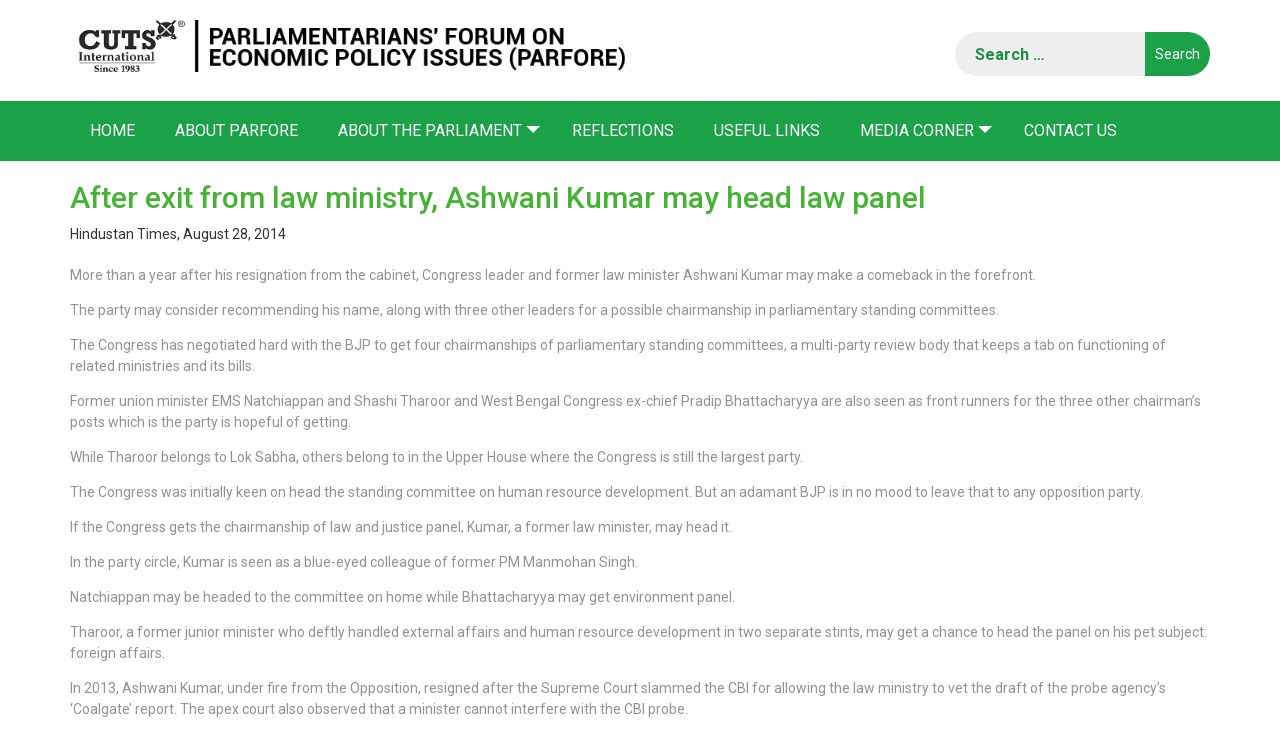

--- FILE ---
content_type: text/html; charset=UTF-8
request_url: https://parfore.in/after-exit-from-law-ministry-ashwani-kumar-may-head-law-panel/
body_size: 26048
content:
<!DOCTYPE html>
<!--[if IE 7]>
<html class="ie ie7" lang="en-US">
<![endif]-->
<!--[if IE 8]>
<html class="ie ie8" lang="en-US">
<![endif]-->
<!--[if !(IE 7) & !(IE 8)]><!-->
<html lang="en-US">
<!--<![endif]-->

  <head>
    <meta charset="UTF-8">
	<meta name="viewport" content="width=device-width">
	<title>After exit from law ministry, Ashwani Kumar may head law panel | Parliamentarians&#039; Forum on Economic Policy Issues (PARFORE)</title>
	<link rel="profile" href="https://gmpg.org/xfn/11">
	<link rel="pingback" href="https://parfore.in/xmlrpc.php">
	<!--[if lt IE 9]>
	<script src="https://parfore.in/wp-content/themes/parfore/js/html5.js"></script>
	<![endif]-->
	<meta name='robots' content='max-image-preview:large' />
<link rel='dns-prefetch' href='//fonts.googleapis.com' />
<link rel='dns-prefetch' href='//s.w.org' />
<link href='https://fonts.gstatic.com' crossorigin rel='preconnect' />
<link rel="alternate" type="application/rss+xml" title="Parliamentarians&#039; Forum on Economic Policy Issues (PARFORE) &raquo; Feed" href="https://parfore.in/feed/" />
<link rel="alternate" type="application/rss+xml" title="Parliamentarians&#039; Forum on Economic Policy Issues (PARFORE) &raquo; Comments Feed" href="https://parfore.in/comments/feed/" />
<script type="text/javascript">
window._wpemojiSettings = {"baseUrl":"https:\/\/s.w.org\/images\/core\/emoji\/14.0.0\/72x72\/","ext":".png","svgUrl":"https:\/\/s.w.org\/images\/core\/emoji\/14.0.0\/svg\/","svgExt":".svg","source":{"concatemoji":"https:\/\/parfore.in\/wp-includes\/js\/wp-emoji-release.min.js?ver=6.0.11"}};
/*! This file is auto-generated */
!function(e,a,t){var n,r,o,i=a.createElement("canvas"),p=i.getContext&&i.getContext("2d");function s(e,t){var a=String.fromCharCode,e=(p.clearRect(0,0,i.width,i.height),p.fillText(a.apply(this,e),0,0),i.toDataURL());return p.clearRect(0,0,i.width,i.height),p.fillText(a.apply(this,t),0,0),e===i.toDataURL()}function c(e){var t=a.createElement("script");t.src=e,t.defer=t.type="text/javascript",a.getElementsByTagName("head")[0].appendChild(t)}for(o=Array("flag","emoji"),t.supports={everything:!0,everythingExceptFlag:!0},r=0;r<o.length;r++)t.supports[o[r]]=function(e){if(!p||!p.fillText)return!1;switch(p.textBaseline="top",p.font="600 32px Arial",e){case"flag":return s([127987,65039,8205,9895,65039],[127987,65039,8203,9895,65039])?!1:!s([55356,56826,55356,56819],[55356,56826,8203,55356,56819])&&!s([55356,57332,56128,56423,56128,56418,56128,56421,56128,56430,56128,56423,56128,56447],[55356,57332,8203,56128,56423,8203,56128,56418,8203,56128,56421,8203,56128,56430,8203,56128,56423,8203,56128,56447]);case"emoji":return!s([129777,127995,8205,129778,127999],[129777,127995,8203,129778,127999])}return!1}(o[r]),t.supports.everything=t.supports.everything&&t.supports[o[r]],"flag"!==o[r]&&(t.supports.everythingExceptFlag=t.supports.everythingExceptFlag&&t.supports[o[r]]);t.supports.everythingExceptFlag=t.supports.everythingExceptFlag&&!t.supports.flag,t.DOMReady=!1,t.readyCallback=function(){t.DOMReady=!0},t.supports.everything||(n=function(){t.readyCallback()},a.addEventListener?(a.addEventListener("DOMContentLoaded",n,!1),e.addEventListener("load",n,!1)):(e.attachEvent("onload",n),a.attachEvent("onreadystatechange",function(){"complete"===a.readyState&&t.readyCallback()})),(e=t.source||{}).concatemoji?c(e.concatemoji):e.wpemoji&&e.twemoji&&(c(e.twemoji),c(e.wpemoji)))}(window,document,window._wpemojiSettings);
</script>
<style type="text/css">
img.wp-smiley,
img.emoji {
	display: inline !important;
	border: none !important;
	box-shadow: none !important;
	height: 1em !important;
	width: 1em !important;
	margin: 0 0.07em !important;
	vertical-align: -0.1em !important;
	background: none !important;
	padding: 0 !important;
}
</style>
	<link rel='stylesheet' id='wp-block-library-css'  href='https://parfore.in/wp-includes/css/dist/block-library/style.min.css?ver=6.0.11' type='text/css' media='all' />
<style id='global-styles-inline-css' type='text/css'>
body{--wp--preset--color--black: #000000;--wp--preset--color--cyan-bluish-gray: #abb8c3;--wp--preset--color--white: #ffffff;--wp--preset--color--pale-pink: #f78da7;--wp--preset--color--vivid-red: #cf2e2e;--wp--preset--color--luminous-vivid-orange: #ff6900;--wp--preset--color--luminous-vivid-amber: #fcb900;--wp--preset--color--light-green-cyan: #7bdcb5;--wp--preset--color--vivid-green-cyan: #00d084;--wp--preset--color--pale-cyan-blue: #8ed1fc;--wp--preset--color--vivid-cyan-blue: #0693e3;--wp--preset--color--vivid-purple: #9b51e0;--wp--preset--gradient--vivid-cyan-blue-to-vivid-purple: linear-gradient(135deg,rgba(6,147,227,1) 0%,rgb(155,81,224) 100%);--wp--preset--gradient--light-green-cyan-to-vivid-green-cyan: linear-gradient(135deg,rgb(122,220,180) 0%,rgb(0,208,130) 100%);--wp--preset--gradient--luminous-vivid-amber-to-luminous-vivid-orange: linear-gradient(135deg,rgba(252,185,0,1) 0%,rgba(255,105,0,1) 100%);--wp--preset--gradient--luminous-vivid-orange-to-vivid-red: linear-gradient(135deg,rgba(255,105,0,1) 0%,rgb(207,46,46) 100%);--wp--preset--gradient--very-light-gray-to-cyan-bluish-gray: linear-gradient(135deg,rgb(238,238,238) 0%,rgb(169,184,195) 100%);--wp--preset--gradient--cool-to-warm-spectrum: linear-gradient(135deg,rgb(74,234,220) 0%,rgb(151,120,209) 20%,rgb(207,42,186) 40%,rgb(238,44,130) 60%,rgb(251,105,98) 80%,rgb(254,248,76) 100%);--wp--preset--gradient--blush-light-purple: linear-gradient(135deg,rgb(255,206,236) 0%,rgb(152,150,240) 100%);--wp--preset--gradient--blush-bordeaux: linear-gradient(135deg,rgb(254,205,165) 0%,rgb(254,45,45) 50%,rgb(107,0,62) 100%);--wp--preset--gradient--luminous-dusk: linear-gradient(135deg,rgb(255,203,112) 0%,rgb(199,81,192) 50%,rgb(65,88,208) 100%);--wp--preset--gradient--pale-ocean: linear-gradient(135deg,rgb(255,245,203) 0%,rgb(182,227,212) 50%,rgb(51,167,181) 100%);--wp--preset--gradient--electric-grass: linear-gradient(135deg,rgb(202,248,128) 0%,rgb(113,206,126) 100%);--wp--preset--gradient--midnight: linear-gradient(135deg,rgb(2,3,129) 0%,rgb(40,116,252) 100%);--wp--preset--duotone--dark-grayscale: url('#wp-duotone-dark-grayscale');--wp--preset--duotone--grayscale: url('#wp-duotone-grayscale');--wp--preset--duotone--purple-yellow: url('#wp-duotone-purple-yellow');--wp--preset--duotone--blue-red: url('#wp-duotone-blue-red');--wp--preset--duotone--midnight: url('#wp-duotone-midnight');--wp--preset--duotone--magenta-yellow: url('#wp-duotone-magenta-yellow');--wp--preset--duotone--purple-green: url('#wp-duotone-purple-green');--wp--preset--duotone--blue-orange: url('#wp-duotone-blue-orange');--wp--preset--font-size--small: 13px;--wp--preset--font-size--medium: 20px;--wp--preset--font-size--large: 36px;--wp--preset--font-size--x-large: 42px;}.has-black-color{color: var(--wp--preset--color--black) !important;}.has-cyan-bluish-gray-color{color: var(--wp--preset--color--cyan-bluish-gray) !important;}.has-white-color{color: var(--wp--preset--color--white) !important;}.has-pale-pink-color{color: var(--wp--preset--color--pale-pink) !important;}.has-vivid-red-color{color: var(--wp--preset--color--vivid-red) !important;}.has-luminous-vivid-orange-color{color: var(--wp--preset--color--luminous-vivid-orange) !important;}.has-luminous-vivid-amber-color{color: var(--wp--preset--color--luminous-vivid-amber) !important;}.has-light-green-cyan-color{color: var(--wp--preset--color--light-green-cyan) !important;}.has-vivid-green-cyan-color{color: var(--wp--preset--color--vivid-green-cyan) !important;}.has-pale-cyan-blue-color{color: var(--wp--preset--color--pale-cyan-blue) !important;}.has-vivid-cyan-blue-color{color: var(--wp--preset--color--vivid-cyan-blue) !important;}.has-vivid-purple-color{color: var(--wp--preset--color--vivid-purple) !important;}.has-black-background-color{background-color: var(--wp--preset--color--black) !important;}.has-cyan-bluish-gray-background-color{background-color: var(--wp--preset--color--cyan-bluish-gray) !important;}.has-white-background-color{background-color: var(--wp--preset--color--white) !important;}.has-pale-pink-background-color{background-color: var(--wp--preset--color--pale-pink) !important;}.has-vivid-red-background-color{background-color: var(--wp--preset--color--vivid-red) !important;}.has-luminous-vivid-orange-background-color{background-color: var(--wp--preset--color--luminous-vivid-orange) !important;}.has-luminous-vivid-amber-background-color{background-color: var(--wp--preset--color--luminous-vivid-amber) !important;}.has-light-green-cyan-background-color{background-color: var(--wp--preset--color--light-green-cyan) !important;}.has-vivid-green-cyan-background-color{background-color: var(--wp--preset--color--vivid-green-cyan) !important;}.has-pale-cyan-blue-background-color{background-color: var(--wp--preset--color--pale-cyan-blue) !important;}.has-vivid-cyan-blue-background-color{background-color: var(--wp--preset--color--vivid-cyan-blue) !important;}.has-vivid-purple-background-color{background-color: var(--wp--preset--color--vivid-purple) !important;}.has-black-border-color{border-color: var(--wp--preset--color--black) !important;}.has-cyan-bluish-gray-border-color{border-color: var(--wp--preset--color--cyan-bluish-gray) !important;}.has-white-border-color{border-color: var(--wp--preset--color--white) !important;}.has-pale-pink-border-color{border-color: var(--wp--preset--color--pale-pink) !important;}.has-vivid-red-border-color{border-color: var(--wp--preset--color--vivid-red) !important;}.has-luminous-vivid-orange-border-color{border-color: var(--wp--preset--color--luminous-vivid-orange) !important;}.has-luminous-vivid-amber-border-color{border-color: var(--wp--preset--color--luminous-vivid-amber) !important;}.has-light-green-cyan-border-color{border-color: var(--wp--preset--color--light-green-cyan) !important;}.has-vivid-green-cyan-border-color{border-color: var(--wp--preset--color--vivid-green-cyan) !important;}.has-pale-cyan-blue-border-color{border-color: var(--wp--preset--color--pale-cyan-blue) !important;}.has-vivid-cyan-blue-border-color{border-color: var(--wp--preset--color--vivid-cyan-blue) !important;}.has-vivid-purple-border-color{border-color: var(--wp--preset--color--vivid-purple) !important;}.has-vivid-cyan-blue-to-vivid-purple-gradient-background{background: var(--wp--preset--gradient--vivid-cyan-blue-to-vivid-purple) !important;}.has-light-green-cyan-to-vivid-green-cyan-gradient-background{background: var(--wp--preset--gradient--light-green-cyan-to-vivid-green-cyan) !important;}.has-luminous-vivid-amber-to-luminous-vivid-orange-gradient-background{background: var(--wp--preset--gradient--luminous-vivid-amber-to-luminous-vivid-orange) !important;}.has-luminous-vivid-orange-to-vivid-red-gradient-background{background: var(--wp--preset--gradient--luminous-vivid-orange-to-vivid-red) !important;}.has-very-light-gray-to-cyan-bluish-gray-gradient-background{background: var(--wp--preset--gradient--very-light-gray-to-cyan-bluish-gray) !important;}.has-cool-to-warm-spectrum-gradient-background{background: var(--wp--preset--gradient--cool-to-warm-spectrum) !important;}.has-blush-light-purple-gradient-background{background: var(--wp--preset--gradient--blush-light-purple) !important;}.has-blush-bordeaux-gradient-background{background: var(--wp--preset--gradient--blush-bordeaux) !important;}.has-luminous-dusk-gradient-background{background: var(--wp--preset--gradient--luminous-dusk) !important;}.has-pale-ocean-gradient-background{background: var(--wp--preset--gradient--pale-ocean) !important;}.has-electric-grass-gradient-background{background: var(--wp--preset--gradient--electric-grass) !important;}.has-midnight-gradient-background{background: var(--wp--preset--gradient--midnight) !important;}.has-small-font-size{font-size: var(--wp--preset--font-size--small) !important;}.has-medium-font-size{font-size: var(--wp--preset--font-size--medium) !important;}.has-large-font-size{font-size: var(--wp--preset--font-size--large) !important;}.has-x-large-font-size{font-size: var(--wp--preset--font-size--x-large) !important;}
</style>
<link rel='stylesheet' id='contact-form-7-css'  href='https://parfore.in/wp-content/plugins/contact-form-7/includes/css/styles.css?ver=5.7.7' type='text/css' media='all' />
<link rel='stylesheet' id='twentyfourteen-lato-css'  href='https://fonts.googleapis.com/css?family=Lato%3A300%2C400%2C700%2C900%2C300italic%2C400italic%2C700italic&#038;subset=latin%2Clatin-ext' type='text/css' media='all' />
<link rel='stylesheet' id='genericons-css'  href='https://parfore.in/wp-content/themes/parfore/genericons/genericons.css?ver=3.0.3' type='text/css' media='all' />
<link rel='stylesheet' id='twentyfourteen-style-css'  href='https://parfore.in/wp-content/themes/parfore/style.css?ver=6.0.11' type='text/css' media='all' />
<!--[if lt IE 9]>
<link rel='stylesheet' id='twentyfourteen-ie-css'  href='https://parfore.in/wp-content/themes/parfore/css/ie.css?ver=20131205' type='text/css' media='all' />
<![endif]-->
<script type='text/javascript' src='https://parfore.in/wp-includes/js/jquery/jquery.min.js?ver=3.6.0' id='jquery-core-js'></script>
<script type='text/javascript' src='https://parfore.in/wp-includes/js/jquery/jquery-migrate.min.js?ver=3.3.2' id='jquery-migrate-js'></script>
<link rel="https://api.w.org/" href="https://parfore.in/wp-json/" /><link rel="alternate" type="application/json" href="https://parfore.in/wp-json/wp/v2/pages/1971" /><link rel="EditURI" type="application/rsd+xml" title="RSD" href="https://parfore.in/xmlrpc.php?rsd" />
<link rel="wlwmanifest" type="application/wlwmanifest+xml" href="https://parfore.in/wp-includes/wlwmanifest.xml" /> 
<meta name="generator" content="WordPress 6.0.11" />
<link rel="canonical" href="https://parfore.in/after-exit-from-law-ministry-ashwani-kumar-may-head-law-panel/" />
<link rel='shortlink' href='https://parfore.in/?p=1971' />
<link rel="alternate" type="application/json+oembed" href="https://parfore.in/wp-json/oembed/1.0/embed?url=https%3A%2F%2Fparfore.in%2Fafter-exit-from-law-ministry-ashwani-kumar-may-head-law-panel%2F" />
<link rel="alternate" type="text/xml+oembed" href="https://parfore.in/wp-json/oembed/1.0/embed?url=https%3A%2F%2Fparfore.in%2Fafter-exit-from-law-ministry-ashwani-kumar-may-head-law-panel%2F&#038;format=xml" />

    <!-- Bootstrap -->
    <link href="https://parfore.in/wp-content/themes/parfore/css/bootstrap.min.css" rel="stylesheet">
    <link href="https://parfore.in/wp-content/themes/parfore/css/font-awesome.css" rel="stylesheet">
    <link href="https://fonts.googleapis.com/css?family=Roboto:100,100i,300,300i,400,400i,500,500i,700,700i,900,900i" rel="stylesheet">
    <link href="https://fonts.googleapis.com/css?family=Lato:100,100i,300,300i,400,400i,700,700i" rel="stylesheet">
    <link href="https://parfore.in/wp-content/themes/parfore/css/style.css" rel="stylesheet">
    <link href="https://parfore.in/wp-content/themes/parfore/css/responsive.css" rel="stylesheet">

    <!-- HTML5 shim and Respond.js for IE8 support of HTML5 elements and media queries -->
    <!-- WARNING: Respond.js doesn't work if you view the page via file:// -->
    <!--[if lt IE 9]>
      <script src="https://oss.maxcdn.com/html5shiv/3.7.3/html5shiv.min.js"></script>
      <script src="https://oss.maxcdn.com/respond/1.4.2/respond.min.js"></script>
    <![endif]-->
	 <style>
.resultcontent h1{font-size:21px!important;}	  
</style>

<!-- Global site tag (gtag.js) - Google Analytics -->
<script async src="https://www.googletagmanager.com/gtag/js?id=UA-70680660-21"></script>
<script>
  window.dataLayer = window.dataLayer || [];
  function gtag(){dataLayer.push(arguments);}
  gtag('js', new Date());

  gtag('config', 'UA-70680660-21');
</script>
	  
	</head>
  <body data-rsssl=1>
    <div class="container">
      <header>
          <div class="row">
            <div class="col-md-6 col-sm-8">
              <div class="logo">
			                   <a href="https://parfore.in/"><img src="https://parfore.in/wp-content/uploads/2019/01/PARFORE_lgo.png" alt="" title="logo" class="img-responsive"></a>
				              </div>
            </div>
            <div class="col-md-6 col-sm-4 text-right">
              <div class="header_search">
			  <form role="search" method="get" class="search-form" action="https://parfore.in/">
				<label>
					<span class="screen-reader-text">Search for:</span>
					<input type="search" class="search-field" placeholder="Search &hellip;" value="" name="s" />
				</label>
				<input type="submit" class="search-submit" value="Search" />
			</form>               <!-- <input type="text" name="" placeholder="Search" class="">
				<button><i class="fa fa-search" aria-hidden="true"></i></button>-->
              </div>
            </div>
          </div>
      </header>
    </div>
<!--End Header-->
<nav class="navbar navbar-default custom_nav" role="navigation">
  <div class="container"> 
    <!-- Brand and toggle get grouped for better mobile display -->
    <div class="navbar-header">
      <button type="button" class="navbar-toggle" data-toggle="collapse" data-target="#bs-example-navbar-collapse-1">
        <span class="sr-only">Toggle navigation</span>
        <span class="icon-bar"></span>
        <span class="icon-bar"></span>
        <span class="icon-bar"></span>
      </button>
    </div>

    <!-- Collect the nav links, forms, and other content for toggling -->
    <div class="collapse navbar-collapse" id="bs-example-navbar-collapse-1">
     
	   <ul id="menu-mainmenu" class="nav navbar-nav"><li id="menu-item-24" class="menu-item menu-item-type-post_type menu-item-object-page menu-item-home menu-item-24"><a href="https://parfore.in/">Home</a></li>
<li id="menu-item-25" class="menu-item menu-item-type-post_type menu-item-object-page menu-item-25"><a href="https://parfore.in/about-cuts/">About PARFORE</a></li>
<li id="menu-item-26" class="menu-item menu-item-type-post_type menu-item-object-page menu-item-has-children menu-item-26"><a href="https://parfore.in/about-the-parliament/">About the Parliament</a>
<ul class="sub-menu">
	<li id="menu-item-404" class="menu-item menu-item-type-post_type menu-item-object-page menu-item-404"><a href="https://parfore.in/committees/">Committees</a></li>
	<li id="menu-item-411" class="menu-item menu-item-type-post_type menu-item-object-page menu-item-411"><a href="https://parfore.in/representation/">Representation</a></li>
	<li id="menu-item-406" class="menu-item menu-item-type-post_type menu-item-object-page menu-item-406"><a href="https://parfore.in/questions/">Questions</a></li>
</ul>
</li>
<li id="menu-item-27" class="menu-item menu-item-type-post_type menu-item-object-page menu-item-27"><a href="https://parfore.in/reflections/">Reflections</a></li>
<li id="menu-item-28" class="menu-item menu-item-type-post_type menu-item-object-page menu-item-28"><a href="https://parfore.in/useful-links/">Useful Links</a></li>
<li id="menu-item-2647" class="menu-item menu-item-type-custom menu-item-object-custom menu-item-has-children menu-item-2647"><a href="#">Media corner</a>
<ul class="sub-menu">
	<li id="menu-item-30" class="menu-item menu-item-type-post_type menu-item-object-page menu-item-30"><a href="https://parfore.in/media-coverage/">Media Coverage</a></li>
	<li id="menu-item-32" class="menu-item menu-item-type-post_type menu-item-object-page menu-item-32"><a href="https://parfore.in/press-releases/">Press Releases</a></li>
	<li id="menu-item-2926" class="menu-item menu-item-type-post_type menu-item-object-page menu-item-2926"><a href="https://parfore.in/parliament-updates/">Parliament Updates</a></li>
</ul>
</li>
<li id="menu-item-33" class="menu-item menu-item-type-post_type menu-item-object-page menu-item-33"><a href="https://parfore.in/contact-us/">Contact Us</a></li>
</ul>       
    </div>
    </div>
  </nav>
  <!--End Navigation--><div class="container">
<div id="main-content" class="main-content">

	<div id="primary" class="content-area">
		<div id="content" class="site-content" role="main">

			
<article id="post-1971" class="post-1971 page type-page status-publish hentry">
	<header class="entry-header"><h1 class="entry-title">After exit from law ministry, Ashwani Kumar may head law panel</h1></header><!-- .entry-header -->
	<div class="entry-content">
		<div class="about_the_parliament">
Hindustan Times, August 28, 2014</p>
<p>More than a year after his resignation from the cabinet, Congress leader and former law minister Ashwani Kumar may make a comeback in the forefront.</p>
<p>The party may consider recommending his name, along with three other leaders for a possible chairmanship in parliamentary standing committees.</p>
<p>The Congress has negotiated hard with the BJP to get four chairmanships of parliamentary standing committees, a multi-party review body that keeps a tab on functioning of related ministries and its bills.</p>
<p>Former union minister EMS Natchiappan and Shashi Tharoor and West Bengal Congress ex-chief Pradip Bhattacharyya are also seen as front runners for the three other chairman&#8217;s posts which is the party is hopeful of getting.</p>
<p>While Tharoor belongs to Lok Sabha, others belong to in the Upper House where the Congress is still the largest party.</p>
<p>The Congress was initially keen on head the standing committee on human resource development. But an adamant BJP is in no mood to leave that to any opposition party.</p>
<p>If the Congress gets the chairmanship of law and justice panel, Kumar, a former law minister, may head it.</p>
<p>In the party circle, Kumar is seen as a blue-eyed colleague of former PM Manmohan Singh.</p>
<p>Natchiappan may be headed to the committee on home while Bhattacharyya may get environment panel.</p>
<p>Tharoor, a former junior minister who deftly handled external affairs and human resource development in two separate stints, may get a chance to head the panel on his pet subject: foreign affairs.</p>
<p>In 2013, Ashwani Kumar, under fire from the Opposition, resigned after the Supreme Court slammed the CBI for allowing the law ministry to vet the draft of the probe agency&#8217;s &#8216;Coalgate&#8217; report. The apex court also observed that a minister cannot interfere with the CBI probe.</p>
<h3>This news can also be viewed at:</h3>
<p> <a href="http://www.hindustantimes.com/india/after-exit-from-law-ministry-ashwani-kumar-may-head-law-panel/story-gRMt2RFFlPFXV4ihyN8HhM.html">http://www.hindustantimes.com/</a></p>
</div>
	</div><!-- .entry-content -->
</article><!-- #post-## -->

		</div><!-- #content -->
	</div><!-- #primary -->
	</div><!-- #main-content -->
 </div>
<footer>
  <div class="container">
    <div class="row">
      <div class="col-md-8 footer_address_main">
        <h1><span>Parliamentarians’  Forum  on</span><br /> Economic Policy   Issues (PARFORE)</h1>
        <div class="footer_nav">
          <h4>About Info</h4>		 
				<ul><li><a href="https://parfore.in/">Home</a></li>             <li><a href="https://parfore.in/about-cuts/">About CUTS</a></li>             <li><a href="https://parfore.in/about-the-parliament/">About the Parliament</a></li>             <li><a href="https://parfore.in/reflections/">Reflections</a></li>             <li><a href="https://parfore.in/useful-links/">Useful Links</a></li>             <li><a href="https://parfore.in/contact-us/">Contact Us</a></li> 			<li><a href="https://parfore.in/sitemap">Sitemap</a></li>           </ul> 
          <!--<ul>
            <li><a href="https://parfore.in//">Home</a></li>
            <li><a href="https://parfore.in//about-cuts/">About CUTS</a></li>
            <li><a href="https://parfore.in//about-the-parliament/">About the Parliament</a></li>
            <li><a href="https://parfore.in//reflections/">Reflections</a></li>
            <li><a href="https://parfore.in//useful-links/">Useful Links</a></li>
            <li><a href="https://parfore.in//contact-us/">Contact Us</a></li>
			<li><a href="https://parfore.in/sitemap.xml">Sitemap</a></li>
          </ul>-->
        </div>
      </div>
      <div class="col-md-4">
        <h4>Contact Us</h4>
        <div class="footer_address">
		<p><i class="address_icon"></i><span>D-217, Bhaskar Marg, Bani Park, Jaipur 302 016, India</span></p>           <p><i class="call_icon"></i><span>91.141.2282821</span></p>           <p><i class="fax_icon"></i><span>91.141.2282485</span></p>          <!--<p><i class="address_icon"></i><span>D-217, Bhaskar Marg, Bani Park, Jaipur 302 016, India</span></p>
          <p><i class="call_icon"></i><span>91.141.2282821</span></p>
          <p><i class="fax_icon"></i><span>91.141.2282485</span></p>-->
        </div>
      </div>
    </div>
    <div class="copyright">
      <p> </p>
    </div>
  </div>
</footer>
<script type='text/javascript' src='//platform-api.sharethis.com/js/sharethis.js#property=5c416d3f80b4ba001b1ee1e5&product=gdpr-compliance-tool' async='async'></script>
<!--End Footer-->

    <!-- jQuery (necessary for Bootstrap's JavaScript plugins) -->
    <script src="https://ajax.googleapis.com/ajax/libs/jquery/1.12.4/jquery.min.js"></script>
    <!-- Include all compiled plugins (below), or include individual files as needed -->
    <script src="https://parfore.in/wp-content/themes/parfore/js/bootstrap.min.js"></script>
    <script src="https://parfore.in/wp-content/themes/parfore/js/custom.js"></script>

<script type='text/javascript' src='https://parfore.in/wp-content/plugins/contact-form-7/includes/swv/js/index.js?ver=5.7.7' id='swv-js'></script>
<script type='text/javascript' id='contact-form-7-js-extra'>
/* <![CDATA[ */
var wpcf7 = {"api":{"root":"https:\/\/parfore.in\/wp-json\/","namespace":"contact-form-7\/v1"}};
/* ]]> */
</script>
<script type='text/javascript' src='https://parfore.in/wp-content/plugins/contact-form-7/includes/js/index.js?ver=5.7.7' id='contact-form-7-js'></script>
<script type='text/javascript' src='https://parfore.in/wp-content/themes/parfore/js/functions.js?ver=20150315' id='twentyfourteen-script-js'></script>
  </body>
</html>

--- FILE ---
content_type: text/css
request_url: https://parfore.in/wp-content/themes/parfore/css/style.css
body_size: 21706
content:
html {
	font-family: sans-serif;
	-webkit-text-size-adjust: 100%;
	-ms-text-size-adjust: 100%;
}
body {
	margin: 0;
	font-family: 'Roboto', sans-serif;
}
header {
	padding: 20px 0px 20px 0px;
}
.header_search {
	position: relative;
	display: inline-block;
	padding: 12px 0px 0px 0px;
}
.header_search button {
	position: absolute;
	right: 2%;
	height: 100%;
	line-height: 2;
	top: 0px;
	font-size: 19px;
	z-index: 11111;
	cursor: pointer;
	width: 36px;
	padding: 11px 0px 0px 0px;
	color: #189141;
	border-radius: 0px 15px 15px 0px;
	border: none;
	background: none;
	transition: 0.3s ease;
	-webkit-transition: 0.3s ease;
	-o-transition: 0.3s ease;
	-moz-transition: 0.3s ease;
}
.header_search button:hover i {
	color: #555;
	transition: 0.3s ease;
	-webkit-transition: 0.3s ease;
	-o-transition: 0.3s ease;
	-moz-transition: 0.3s ease;
}
.header_search button i {
	transition: 0.3s ease;
	-webkit-transition: 0.3s ease;
	-o-transition: 0.3s ease;
	-moz-transition: 0.3s ease;
}
.header_search button:focus {
	outline: none;
}
.header_search label>input {
	width: 255px;
	height: 44px;
	border-radius: 30px;
	border: none;
	background: #efefef;
	font-size: 16px;
	padding: 0px 40px 0px 20px;
}
.header_search input:focus {
	outline: none;
}
 .header_search input::placeholder {
 color: #189141;
}
 .header_search input::-webkit-placeholder {
 color: #189141;
}
 .header_search input::-moz-placeholder {
 color: #189141;
}
 .header_search input::-o-placeholder {
 color: #189141;
}
.header_search input.search-submit {
	width: 65px;
	position: absolute;
	right: 0px;
	height: 44px;
	top: 0px;
	z-index: 11111;
	cursor: pointer;
	background: #1ba148 !important;
	color: #ffffff;
	border: none;
	border-radius: 0px 30px 30px 0px;
	background: none;
	transition: 0.3s ease;
	-webkit-transition: 0.3s ease;
	-o-transition: 0.3s ease;
	-moz-transition: 0.3s ease;
}
.header_search form {
	position: relative;
}
/*--Header End--*/

.caret-up {
	width: 0;
	height: 0;
	border-left: 4px solid rgba(0, 0, 0, 0);
	border-right: 4px solid rgba(0, 0, 0, 0);
	border-bottom: 4px solid;
	display: inline-block;
	margin-left: 2px;
	vertical-align: middle;
}
.custom_nav .navbar-collapse {
	padding: 0;
}
.custom_nav {
	background: #1ba148;
	border: none;
	border-radius: 0;
	margin: 0;
}
.custom_nav .navbar-nav>li.active a {
	background: #189141;
	color: #fff;
}
.custom_nav .navbar-nav>li a {
	color: #fff;
	font-size: 16px;
	text-transform: uppercase;
	transition: 0.3s ease;
	-webkit-transition: 0.3s ease;
	-o-transition: 0.3s ease;
	-moz-transition: 0.3s ease;
}
.custom_nav .navbar-nav>li a:hover {
	background: #189141;
	color: #fff;
	transition: 0.3s ease;
	-webkit-transition: 0.3s ease;
	-o-transition: 0.3s ease;
	-moz-transition: 0.3s ease;
}
.custom_nav .navbar-nav .open>a:hover {
	background: #189141;
	color: #fff;
}
.custom_nav .navbar-nav>.open>a:hover {
	background: #189141;
}
.custom_nav.navbar-default .navbar-nav>.open>a {
	background: #189141;
	color: #fff;
}
.custom_nav .dropdown-menu {
	background: #1ba148;
	padding: 0;
}
.custom_nav .dropdown-menu>li>a {
	padding: 10px 10px 10px 10px;
}
.custom_nav .navbar-nav>li a {
	padding: 20px 20px 20px 20px;
}
.custom_nav .navbar-nav>li a:focus {
	color: #fff;
}
.custom_nav .navbar-nav .dropdown-menu>li a {
	padding: 10px 15px 10px 15px;
}
.custom_nav .navbar-nav>li.active a:hover, .custom_nav .navbar-nav>li.active a:focus {
	background: #189141;
	color: #fff;
}
.sub-menu {
	padding: 0;
	list-style: none;
	display: none;
	position: absolute;
	top: 100%;
	left: 0;
	z-index: 1000;
	float: left;
	min-width: 160px;
	font-size: 14px;
	text-align: left;
	background: #1ba148;
	-webkit-background-clip: padding-box;
	background-clip: padding-box;
	-webkit-box-shadow: 0 6px 12px rgba(0,0,0,.175);
	box-shadow: 0 6px 12px rgba(0,0,0,.175);
}
.sub-menu>li>a {
	display: block;
	padding: 10px 0px 10px 10px !important;
}
.menu-item-has-children:hover .sub-menu {
	display: block;
}
.menu-item-has-children>a:after {
	content: '';
	border-left: 7px solid transparent;
	border-right: 7px solid transparent;
	border-top: 7px solid #fff;
	border-bottom: 7px solid transparent;
	position: absolute;
	top: 25px;
	right: 12px;
}
.menu-item-has-children>a {
	padding: 20px 30px 20px 20px !important;
}
/*--Navigation End--*/



.custom_slider .carousel-caption {
	right: 0%;
	left: 0%;
	width: 80%;
	top: 38%;
	font-family: 'Lato', sans-serif;
	margin: 0 auto;
}
.custom_slider h3 {
	font-weight: 300;
	margin: 0;
	padding: 0px 0px 15px 0px;
	font-size: 30px;
}
.custom_slider h1 {
	margin: 0;
	padding: 0;
	text-transform: uppercase;
	font-size: 36px;
	font-weight: bold;
}
.custom_slider p {
	color: #feffd0;
	font-size: 22px;
	font-weight: 400;
}
.custom_slider .carousel-control {
	background: none;
}
.custom_slider .carousel-control .glyphicon {
	background: none;
	font-size: 0;
}
.custom_slider .carousel-control.left {
	width: 5%;
}
.custom_slider .carousel-control.right {
	width: 5%;
}
/*--End Slider--*/

.activites {
	padding: 62px 0px 90px 0px;
	font-family: 'Lato', sans-serif;
}
.activites_inner {
	width: 96%;
	margin: 0 auto;
	padding: 50px 0px 0px 0px;
}
.common h2 {
	font-size: 30px;
	font-family: 'Lato', sans-serif;
	text-align: center;
	margin: 0;
	padding: 0px 0px 50px 0px;
	font-weight: bold;
	text-transform: uppercase;
	position: relative;
	color: #4c4c4c;
}
/*.common h2 span:after {

    content: '';

    position: absolute;

    background: url(../images/heading_bg.png);

    width: 43%;

    height: 20px;

    background-repeat-y: no-repeat;

    background-position: 0px 13px;

    margin: 0px 0px 0px 11px;

}*/

.common h2 span:before {
	content: '';
	position: absolute;
	background: url(../images/heading_bg.png);
	width: 100%;
	height: 20px;
	background-repeat-y: no-repeat;
	background-position: 0px 13px;
	left: 0;
	z-index: -1;
}
.common h2 span {
	background: #fff;
	padding: 0px 20px 0px 20px;
}
.activites_box {
	text-align: center;
}
.activites_box img:hover {
	transition: 0.3s ease;
	-webkit-transition: 0.3s ease;
	-o-transition: 0.3s ease;
	-moz-transition: 0.3s ease;
	transform: rotate(10deg);
}
.activites_box img {
	transition: 0.3s ease;
	-webkit-transition: 0.3s ease;
	-o-transition: 0.3s ease;
	-moz-transition: 0.3s ease;
	transform: rotate(0deg);
}
.activites_box h3 {
	color: #4c4c4ce0;
	font-size: 24px;
	font-weight: 400;
	margin: 0;
	padding: 20px 0px 12px 0px;
}
.activites_box>p {
	font-size: 18px;
	color: #4d4d4d;
	font-weight: 300;
	line-height: 22px;
}
.activites_box .read_more {
	display: inline-block;
	border: 1px solid #2c9a51;
	color: #2c9a51;
	font-size: 16px;
	width: 113px;
	padding: 5px 10px 5px 0px;
	margin: 15px 0px 0px 0px;
	text-decoration: none;
	background: url(../images/read_more.png) no-repeat;
	background-position: 92% 57%;
	font-family: 'Roboto', sans-serif;
	transition: 0.3s ease;
	-webkit-transition: 0.3s ease;
	-o-transition: 0.3s ease;
	-moz-transition: 0.3s ease;
}
.activites_box .read_more:hover {
	background: #2c9a51 url(../images/read_more_hover.png) no-repeat;
	background-position: 96% 57%;
	transition: 0.3s ease;
	-webkit-transition: 0.3s ease;
	-o-transition: 0.3s ease;
	-moz-transition: 0.3s ease;
	color: #fff;
}
/*--End Activities--*/



.special_endeavours {
	background: #f5f5f5;
	position: relative;
	z-index: 0;
	padding: 45px 0px 45px 0px
}
.special_endeavours h2 span {
	background: #f5f5f5;
}
.special_endeavours_inner {
	border: 1px solid #e2e2e2;
	background: #fff;
}
.special_endeavours_inner .special_img {
	text-align: center;
	overflow: hidden;
}
.special_content {
	padding: 15px;
	min-height: 330px;
}
.special_content h2 {
	text-align: left;
	margin: 0;
	padding: 0px 0px 10px 0px;
	color: #1ba148;
	text-transform: uppercase;
}
.special_content p {
	font-size: 16px;
	font-family: 'Roboto', sans-serif;
	color: #000;
	line-height: 24px;
	margin: 0px 0px 55px 0px;
}
.view_more {
	position: relative;
	display: inline-block;
}
.view_more a {
	width: 171px;
	display: inline-block;
	background: #0e0e0e;
	color: #fff;
	font-size: 16px;
	padding: 15px 20px;
	text-transform: uppercase;
	font-family: 'Lato', sans-serif;
	text-decoration: none;
	font-weight: 300;
	transition: 0.3s ease;
	-webkit-transition: 0.3s ease;
	-o-transition: 0.3s ease;
	-moz-transition: 0.3s ease;
}
.view_more a:hover {
	background: #333;
	transition: 0.3s ease;
	-webkit-transition: 0.3s ease;
	-o-transition: 0.3s ease;
	-moz-transition: 0.3s ease; color: #fff;
}
.view_more a:hover .right_arrow {
	background: #1ba148 url(../images/right_icon.png) no-repeat;
	background-position: 60%;
	transition: 0.3s ease;
	-webkit-transition: 0.3s ease;
	-o-transition: 0.3s ease;
	-moz-transition: 0.3s ease;
}
.right_arrow {
	background: #1ba148 url(../images/right_icon.png) no-repeat;
	background-position: 50%;
	height: 100%;
	width: 45px;
	position: absolute;
	top: 0;
	right: 0;
	transition: 0.3s ease;
	-webkit-transition: 0.3s ease;
	-o-transition: 0.3s ease;
	-moz-transition: 0.3s ease;
}
/*--End Special--*/



.news_inner {
	margin: 0px 0px 40px 0px;
}
.news_inner:nth-child(2) {
	margin: 0px;
}
.news_inner h3 {
	font-size: 22px;
	color: #729a3d;
	text-transform: uppercase;
	margin: 0;
	padding: 0px 0px 10px 0px;
}
.press_relase h2 {
	margin: 0;
	padding: 0px 0px 15px 0px;
	text-align: left;
	font-size: 28px;
	font-weight: 400;
	color: #c57f00;
}
.press_relase {
	padding: 25px;
	border: 1px solid #e2e2e2;
	min-height: 280px;
}
.press_relase ul {
	padding: 0;
	margin: 0;
	list-style: none;
}
.press_relase ul li {
	margin: 0px 0px 20px 0px;
	font-size: 19px;
	font-family: 'Lato', sans-serif;
	color: #656565;
	line-height: 22px;
}
.press_relase ul li p {
	margin: 0;
	padding: 0;
}
.press_relase ul li .text_green {
	color: #729a3d;
}

.press_relase ul li .text_green a {
	color: #729a3d;
}
.inter_news {
	border: 1px solid #e2e2e2;
	overflow: hidden;
}
.inter_news_inner {
	padding: 20px;
	min-height: 420px;
}
.inter_news_inner ul {
	margin: 0;
	padding: 0;
	list-style: none;
}
.inter_news_inner ul li {
	margin: 0px 0px 20px 0px;
	font-size: 19px;
	font-family: 'Lato', sans-serif;
	color: #2f2f2f;
	line-height: 22px;
}
.inter_news_inner ul li p {
	padding: 0;
	margin: 0;
}
.inter_news_inner ul li .text_gray {
	font-size: 16px;
	color: #aeaeae;
}
/*--End News--*/



footer {
	background: #05190c;
	padding: 60px 0px 0px 0px;
	font-family: 'Lato', sans-serif;
}
footer h1 {
	color: #757575;
	font-size: 33px;
	font-weight: bold;
	text-transform: uppercase;
	line-height: 37px;
	margin: 0;
	padding: 0;
}
footer h1 span {
	font-size: 28px;
}
footer h4 {
	font-size: 16px;
	color: #fff;
	text-transform: uppercase;
	font-family: 'Roboto', sans-serif;
	font-weight: 300;
	margin: 0;
	padding: 0px 0px 15px 0px;
}
.footer_nav {
	margin: 40px 0px 0px 0px;
	border-top: 1px solid #183322;
	padding: 20px 0px 0px 0px;
}
.footer_nav ul {
	padding: 0;
	list-style: none;
}
.footer_nav ul li a {
	float: left;
	font-size: 16px;
	padding: 0px 13px 0px 13px;
	color: #959595;
	font-family: 'Roboto', sans-serif;
	text-decoration: none;
	font-weight: 300;
}
.footer_nav ul li a:hover {
	color: #fff;
	transition: 0.3s ease;
	-webkit-transition: 0.3s ease;
	-o-transition: 0.3s ease;
	-moz-transition: 0.3s ease;
}
.footer_nav ul li:nth-child(1) a {
	padding-left: 0;
}
.footer_address {
	padding: 25px;
	background: #1ba148;
	border-radius: 5px;
	color: #fff;
	float: left;
	width: 100%;
}
.footer_address p {
	font-size: 14px;
	margin: 0;
	padding: 0px 0px 10px 0px;
	float: left;
	width: 100%;
}
.footer_address i {
	display: inline-block;
	height: 36px;
	width: 45px;
	background: url(../images/footer_address.png) no-repeat;
	float: left;
}
i.address_icon {
	background-position: 0px 3px;
}
i.call_icon {
	background-position: -40px -3px;
}
i.fax_icon {
	background-position: -84px -1px;
}
/*.footer_address_main {

    float: left;

    width: 100%;

}*/

.footer_address_main:after {
	content: '';
	display: block;
	clear: both;
}
.footer_address_main {
	margin: 0px 0px 30px 0px;
}
.footer_address p span {
	padding: 9px 0px 0px 0px;
	display: block;
}
.copyright p {
	font-size: 13px;
	color: #fff;
	text-align: center;
	font-weight: 300;
	font-family: 'Roboto', sans-serif;
	padding: 25px 0px 25px 0px;
	margin: 0;
}
.copyright {
	border-top: 1px solid #183322;
	margin: 40px 0px 0px 0px;
}
/*--End Footer--*/





.inner-title {
	margin-left: 2px;
	margin-top: 42px;
	width: 97%;
	padding-bottom: 10px;
	border-bottom: solid 1px #e2e2e2;
	font-family: Lato, sans-serif!important;
	text-transform: uppercase;
	font-size: 26px;
	font-weight: bold;
}
.parl {
	min-height: 400px!important;
}
.parl p {
	font-size: 16px;
	text-align: justify;
	margin-left: 5px;
}
.common h1 span:before {
	content: '';
	position: absolute;
	background: url(../images/heading_bg.png);
	width: 100%;
	height: 20px;
	background-repeat-y: no-repeat;
	background-position: 0px 13px;
	left: 0;
	z-index: -1;
}
.nav-pills>li.active>a, .nav-pills>li.active>a:hover, .nav-pills>li.active>a:focus {
	color: #fff;
	background-color: #1ba148;
}
.margintop20 {
	margin-top: 20px;margin-bottom: 40px;
}
.nav-pills>li>a {
	border-radius: 0px;
	font-size: 16px;
}
a {
	color: #000;
	text-decoration: none;
}
a:hover {
	color: #000;
	text-decoration: none;
}
.nav-stacked>li+li {
	margin-top: 0px;
	margin-left: 0;
	border-bottom: 1px solid #dadada;
	border-left: 1px solid #dadada;
	border-right: 1px solid #dadada;
}
.active2 {
	border-right: 4px solid #428bca;
}
a.post-edit-link {
	display: none;
}
.entry-header {
	margin: 0px;
	padding: 0px;
}
.entry-header h1 {
	font-size: 30px;
	color: #45B334;
	padding: 0px;
	margin-top: 20px;
}
.entry-content hr {margin-top: 10px!important;margin-bottom: 10px!important;border: 0;border-top-width: 0px;border-top-style: none;
	border-top-color: currentcolor;
	border-top: 1px solid #eee;
}
.about_the_parliament {width: 100%;height: auto;margin-bottom: 50px;float: left;}
.about_the_parliament h3 {margin: 20px 0px 0px 0px;padding: 0px;float: left;font-size: 20px;width: 100%;}
.about_the_parliament h4 {margin: 15px 0px 0px 0px;	padding: 0px;float: left;font-size: 20px;width: 100%;font-weight: 300;color: #000;}
.about_the_parliament p {width: 100%;margin-bottom: 7px;padding: 0px;float: left;font-size: 14px;line-height: 21px;margin-top: 7px;color: #929292;}
.about_the_parliament ul {width: 100%;margin: 0px;padding: 0px;float: left;margin-top: 15px;}
.about_the_parliament ul li { padding: 0 0 0 35px; background:url(../images/left-arrow.png) top left;
    background-repeat: no-repeat;
    margin: 8px 0 8px 0;    float: left;
    width: 100%; list-style: none;}
.about_the_parliament ul li a {	color: #5a8504;}
.about_the_parliament ul li a:hover {color: #13AD1B;}



.representation {width: 100%;height: auto;margin-bottom: 50px;float: left;}
.representation h3 {margin: 20px 0px 0px 0px;padding: 0px;float: left;font-size: 20px;width: 100%;}
.representation h4 {margin: 15px 0px 0px 0px;padding: 0px;float: left;font-size: 20px;width: 100%;font-weight: 300;color: #000;}
.representation p {width: 100%;margin-bottom: 7px;padding: 0px;float: left;	font-size: 14px;line-height: 21px;margin-top: 7px;color: #929292;}
.representation ul {width: 100%;margin: 0px;padding: 0px;float: left;margin-top: 15px;margin-left: 10px;}
.representation ul li {width: 100%;line-height: 24px;font-size: 14px;color: #a2a2a2;float: left;margin-top: 15px;background: url(../images/pdf_icon.png) no-repeat 6px 3px;display: block;padding-left: 38px;margin-left: -15px;}
.representation ul li a {color: #5a8504;}
.representation ul li a:hover {color: #13AD1B;}

.reflections {width: 100%;height: auto;	margin-bottom: 50px;float: left;}
.reflections h3 {margin: 0px 0px 0px 0px;padding: 0px;float: left;font-size: 20px;width: 100%;color: #689d01;}
.reflections h4 {margin: 15px 0px 0px 0px;padding: 0px;float: left;font-size: 20px;width: 100%;font-weight: 300;color: #000;}
.reflections p {width: 100%;margin-bottom: 7px;padding: 0px;float: left;font-size: 14px;line-height: 21px;margin-top: 7px;color: #929292;}
.reflections ul {width: 100%;margin: 0px;padding: 0px;float: left;margin-top: 15px;margin-left: 10px;}
.reflections ul li {width: 100%;line-height: 24px;font-size: 14px;color: #5e5e5e;float: left;margin-top: 0px;display: block;border-bottom: solid 1px #f8f8f8;}
.reflections ul li a {color: #5a8504;}
.reflections ul li a:hover {color: #13AD1B;}
.reflections span {text-align: right;}

.links {width: 100%;height: auto;margin-bottom: 50px;float: left;}
.links h3 {margin: 0px 0px 0px 0px;padding: 0px;float: left;font-size: 20px;width: 100%;color: #8c8c8c;}
.links h4 {margin: 15px 0px 0px 0px;padding: 0px;float: left;font-size: 20px;width: 100%;font-weight: 300;color: #000;}
.links p {width: 100%;margin-bottom: 7px;padding: 0px;float: left;font-size: 14px;line-height: 21px;margin-top: 7px;color: #929292;}
.links ul {width: 100%;margin: 0px;padding: 0px;float: left;margin-top: 15px;}
.links ul li {width: 100%;line-height: 22px;font-size: 14px;color: #5e5e5e;float: left;margin-bottom: 15px;display: block;border-bottom: solid 1px #f8f8f8;
padding-bottom: 10px;}
.links ul li a {color: #5a8504;}
.links ul li a:hover {color: #13AD1B;}
.links span {text-align: inherit;color: #98C928;font-weight: bold;}
.links span a {text-align: inherit;color: #98C928;font-weight: bold;}


.tbs_a {width: 100%;height: auto;margin-bottom: 50px;float: left; margin-left:0px;}
.tbs_a h3 {margin: 0px 0px 0px 0px;padding: 0px;float: left;font-size:16px;width: 100%;color: #8c8c8c; font-weight: normal;}
.tbs_a p {width: 100%;margin-bottom: 7px;padding: 0px;float: left;font-size: 14px;line-height: 21px;margin-top:0px;color: #929292;}
.tbs_a ul {width: 100%; padding: 0px;float: left;margin-top: 15px; margin-left: 15px;}
.tbs_a ul li {width: 100%;line-height: 22px;font-size: 14px;color: #5e5e5e;float: left;margin-bottom:6px; border-bottom: solid 1px #f8f8f8;
padding-bottom:6px;}
.tbs_a ul li a {color: #5a8504;}
.tbs_a ul li a:hover {color: #13AD1B;}
.tbs_a span {text-align: inherit;color: #98C928;font-weight: bold;}
.tbs_a span a {text-align: inherit;color: #98C928;font-weight: bold;}




.meetings_s {width: 100%;height: auto;margin-bottom:50px;float: left;}
.meetings_s h3 {margin:0px 0px 0px 0px;padding: 0px;float: left;font-size:20px;width: 100%; color: #000; font-weight: 300;}
.meetings_s p {width: 100%; margin-bottom:0px;padding-bottom: 10px;float: left; font-size: 14px;line-height: 21px;margin-top:0px;color: #929292; text-align: justify;}
.meetings_s ul {width: 100%;margin: 0px;padding: 0px;float: left;margin-top:0px;margin-left:0px;}
.meetings_s ul li {width: 100%;line-height: 24px;font-size: 14px;color: #a2a2a2;float: left;margin-bottom:15px; display: block; border-bottom: solid 1px #2b7a201a;}
.meetings_s ul li a {color: #000;}
.meetings_s .imhd {align-self: center;float: left; padding-right: 10px; padding-top: 5px;}
.meetings_s ul li a:hover {color: #13AD1B;}



.meetings {width: 100%;height: auto;margin-bottom: 50px;float: left;}
.meetings h3 {margin:0px 0px 0px 0px;padding: 0px;float: left;font-size:18px;width: 100%; color: #222;}
.meetings h4 {margin: 15px 0px 0px 0px;padding: 0px;float: left;font-size: 20px;width: 100%;font-weight: 300;color: #000;}
.meetings p {width: 100%;margin-bottom:10px;padding: 0px;float: left; font-size: 14px;line-height: 21px;margin-top:10px;color: #929292; text-align: justify;}
.meetings ul {width: 100%;margin: 0px;padding: 0px;float: left;margin-top:0px;margin-left:0px;}
.meetings ul li {width: 100%;line-height: 24px;font-size: 14px;color: #a2a2a2;float: left;margin-bottom:15px; display: block; border-bottom: solid 1px #2b7a201a;}
.meetings ul li a {color: #9e9e9e;}
.meetings .imhd {align-self: center;float: left; padding-right: 10px; padding-top: 5px;width: 100%;
max-width: 320px;}
.meetings ul li a:hover {color: #13AD1B;}




.contact {width: 100%;height: auto;margin-bottom: 50px;float: left;}
.contact h3 {margin: 20px 0px 0px 0px;padding: 0px;float: left;font-size: 20px;width: 100%;}
.contact h4 {margin: 15px 0px 0px 0px;	padding: 0px;float: left;font-size: 20px;width: 100%;font-weight: 300;color: #000;}
.contact p {width:auto; margin-bottom: 7px; padding: 0px; float: left; font-size: 14px;line-height: 21px;margin-top: 7px;color: #929292;}
.contact figure{ display: inline; margin: 0;width: auto;float: left!important; margin-right: 10px;}
.contact p span{ display: inline;margin: 0;width: auto;float: left;}
.contact ul {width: 100%;margin: 0px;padding: 0px;float: left;margin-top: 15px; margin-left: -5px;}
.contact ul li {width: 100%;line-height: 24px;font-size: 14px;color: #666; display: block;	float: left;}
.contact ul li a {color: #5a8504;}
.contact ul li a:hover {color: #13AD1B;}

.brds{width:100%; height:2px; background:#8bb4c2; float:left; margin:10px 0px 20px 0px;}



	
.site_map_menu ul {
  list-style: none;
  padding: 0; 
  justify-content: space-around;
  text-align: left; margin-bottom: 50px;
}

.site_map_menu ul li {
  display: inline-block;
  vertical-align: text-top;
  padding: 5px 10px; width: 100%;float: left;
  font-weight: 700; color:#A70002!important;  margin: 10px;
}

.site_map_menu ul li a {
 font-family: 'Montserrat', 'Helvetica', sans-serif;
  font-size:14px;
  color: #445;
  text-decoration: none;
}



.site_map_menu ul li ul {
  display: block;
  padding: 10px 0 0 0;
}

.site_map_menu ul li ul li {
  color: #667;
  display: block; width:100%; float: left;
  font-weight: 300; border-bottom:  dotted 0px #e2e2e2;  border-top:  dotted 0px #e2e2e2; border-right:  dotted 0px #e2e2e2; border-left:  dotted 0px #e2e2e2; list-style: circle!important; background-image: url(../images/bullet-icon.png); background-repeat: no-repeat; padding-left: 25px; padding: 0px 0px 5px 25px; margin: 0px 20px 0px 10px;
}




